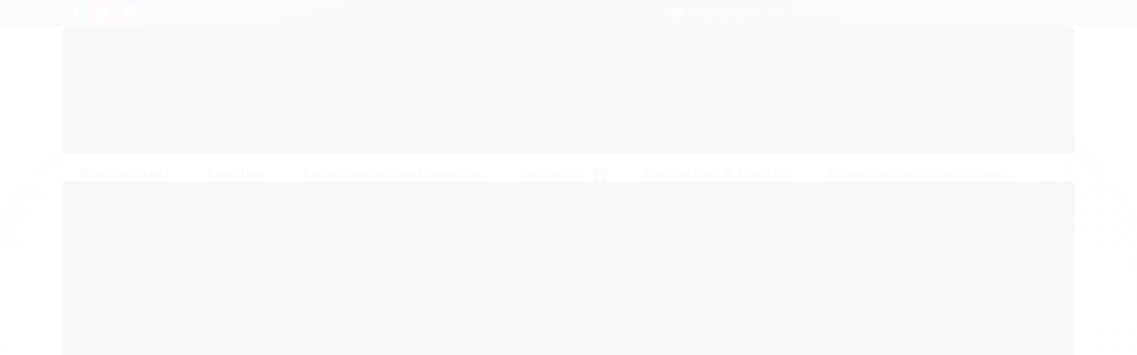

--- FILE ---
content_type: text/css
request_url: https://www.familiaterapeutica.com.br/tema.css?v=20240519-151435
body_size: 512
content:
body {

	font-family: 'Raleway'
	
	,sans-serif;


	
	
		background-color: #E8E8E8;
	
	
		background-position: top center;
	
	
		background-attachment: scroll;
	
	
		background-repeat: repeat;
	

}

:root {
  --cor-principal: #C61A79;
	--cor-botao: #C61A79;
}
a, a:hover, a:focus, .cor-principal, .menu a:hover, .atributo-comum a:hover span, .atributo-comum .active a span { color: #C61A79; } /* Cor Principal - Textos e Links */
.fundo-principal, .botao.principal, .botao.principal:hover, .menu li:hover > a .fundo-secundario, .flex-control-paging li a.flex-active, .dropdown-menu > li > a:hover, .filtro.lista ul li label:hover, .filtro.lista ul li.active label , .menu-simples li a:hover, .menu-simples li.active a { background-color: #C61A79; } /* Cor Principal - Background */
.borda-principal, .atributos ul li a:hover, .atributos ul li.active a, .tema-scuro .nav-tabs li.active a, .elastislide-carousel ul li.active a { border-color: #C61A79; } /* Cor Principal - Bordas */



:root {
  --cor-secundaria: #2F323D;
}
.cor-secundaria { color: #2F323D; }
.fundo-secundario { background-color: #2F323D; }
.borda-secundaria { border-color: #2F323D; }



.titulo {
	font-family: 'Raleway'
  
  , serif;
	
	font-weight: 700;
	
	
}



#cabecalho {

	
		
		
		background-color: #E8E8E8;
		
		
		background-position: top center;
		
		
			background-repeat: repeat;
		
	
}



.barra-inicial { background-color: #2F323D; }


.barra-inicial .canais-contato span, .barra-inicial .canais-contato a, .barra-inicial .canais-contato i { color: #FFFFFF; }



#rodape .institucional {
	
		
		
		background-color: #2F323D;
		
		
		background-position: top center;
		
		
			background-repeat: repeat;
		
	
}


:root {
	--cor-botao: #F7A71D;
}
.botao.principal.botao-comprar, .botao.principal.grande, .acoes-produto-responsiva .tag-comprar { background-color: #F7A71D; }



